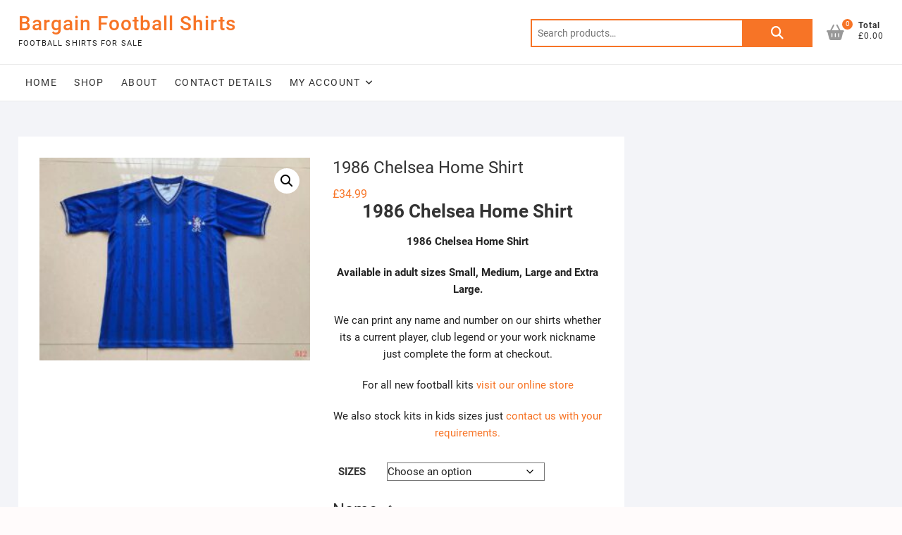

--- FILE ---
content_type: text/html; charset=utf-8
request_url: https://www.google.com/recaptcha/api2/aframe
body_size: 182
content:
<!DOCTYPE HTML><html><head><meta http-equiv="content-type" content="text/html; charset=UTF-8"></head><body><script nonce="v_4lCqFg21Tlv4UvtaV-rA">/** Anti-fraud and anti-abuse applications only. See google.com/recaptcha */ try{var clients={'sodar':'https://pagead2.googlesyndication.com/pagead/sodar?'};window.addEventListener("message",function(a){try{if(a.source===window.parent){var b=JSON.parse(a.data);var c=clients[b['id']];if(c){var d=document.createElement('img');d.src=c+b['params']+'&rc='+(localStorage.getItem("rc::a")?sessionStorage.getItem("rc::b"):"");window.document.body.appendChild(d);sessionStorage.setItem("rc::e",parseInt(sessionStorage.getItem("rc::e")||0)+1);localStorage.setItem("rc::h",'1769631025516');}}}catch(b){}});window.parent.postMessage("_grecaptcha_ready", "*");}catch(b){}</script></body></html>

--- FILE ---
content_type: application/javascript; charset=utf-8
request_url: https://fundingchoicesmessages.google.com/f/AGSKWxXoLTEo_J_VXv3C5fTZUj7mW16kF3mFJ8I2x4p4rACWA3Q5zXhUm2-vcjMvJHn446bJNdT6VNBuGJKkVSzxI2weW5t5bz6tnGrGTcFYI52Va0PNIkx4xQXBhUuwO8laxP9-xOM=?fccs=W251bGwsbnVsbCxudWxsLG51bGwsbnVsbCxudWxsLFsxNzY5NjMxMDI0LDEyMTAwMDAwMF0sbnVsbCxudWxsLG51bGwsW251bGwsWzddXSwiaHR0cHM6Ly9iYXJnYWluZm9vdGJhbGxzaGlydHMuY29tL3Nob3AvMTk4Ni1jaGVsc2VhLWhvbWUtc2hpcnQvIixudWxsLFtbOCwibzFaUUs5SVh4V00iXSxbOSwiZW4tVVMiXSxbMjYsIjUiXSxbMzMsIjEzIl0sWzE5LCIyIl0sWzE3LCJbMF0iXSxbMjQsIiJdLFsyNSwiW1s5NTM3MjU0NF1dIl0sWzI5LCJmYWxzZSJdXV0
body_size: -215
content:
if (typeof __googlefc.fcKernelManager.run === 'function') {"use strict";this.default_ContributorServingResponseClientJs=this.default_ContributorServingResponseClientJs||{};(function(_){var window=this;
try{
var QH=function(a){this.A=_.t(a)};_.u(QH,_.J);var RH=_.ed(QH);var SH=function(a,b,c){this.B=a;this.params=b;this.j=c;this.l=_.F(this.params,4);this.o=new _.dh(this.B.document,_.O(this.params,3),new _.Qg(_.Qk(this.j)))};SH.prototype.run=function(){if(_.P(this.params,10)){var a=this.o;var b=_.eh(a);b=_.Od(b,4);_.ih(a,b)}a=_.Rk(this.j)?_.be(_.Rk(this.j)):new _.de;_.ee(a,9);_.F(a,4)!==1&&_.G(a,4,this.l===2||this.l===3?1:2);_.Fg(this.params,5)&&(b=_.O(this.params,5),_.hg(a,6,b));return a};var TH=function(){};TH.prototype.run=function(a,b){var c,d;return _.v(function(e){c=RH(b);d=(new SH(a,c,_.A(c,_.Pk,2))).run();return e.return({ia:_.L(d)})})};_.Tk(8,new TH);
}catch(e){_._DumpException(e)}
}).call(this,this.default_ContributorServingResponseClientJs);
// Google Inc.

//# sourceURL=/_/mss/boq-content-ads-contributor/_/js/k=boq-content-ads-contributor.ContributorServingResponseClientJs.en_US.o1ZQK9IXxWM.es5.O/d=1/exm=kernel_loader,loader_js_executable/ed=1/rs=AJlcJMzkWD0vxt1gVcfmiBA6nHi7pe9_aQ/m=web_iab_tcf_v2_signal_executable
__googlefc.fcKernelManager.run('\x5b\x5b\x5b8,\x22\x5bnull,\x5b\x5bnull,null,null,\\\x22https:\/\/fundingchoicesmessages.google.com\/f\/AGSKWxVO6vc8Ck-BSWvtg1Xw3K43K1e5ymh6b56dcjbsFB3w8BgYofpcfeJR6p0-K9qI78OWyWGknDcGbuaKD3C9s6pOKPJcnEo0CmNKPe58lv7PgBfGyB71fGkneB8MyYdRx-fqWbs\\\\u003d\\\x22\x5d,null,null,\x5bnull,null,null,\\\x22https:\/\/fundingchoicesmessages.google.com\/el\/AGSKWxWM5_1T5QPAuHGAYq52j_qNNnsSn2BvTKqfHiKMbIGkossE6WCZtCJ5dbIMgwvrMyE1xToLuEUcJFMCvmTFbtM2tZhDIutDdNt26XirRgVStDzcpv-kiQY_7a-k03CAiHG_trs\\\\u003d\\\x22\x5d,null,\x5bnull,\x5b7\x5d\x5d\x5d,\\\x22bargainfootballshirts.com\\\x22,1,\\\x22en\\\x22,null,null,null,null,1\x5d\x22\x5d\x5d,\x5bnull,null,null,\x22https:\/\/fundingchoicesmessages.google.com\/f\/AGSKWxU7jxEpQMjT2HaMP71bYfwX7sb1GCDxyAvJVVcdAqCR62NpcOxzTicuZ1I3BrqNSYDh8gsLiGFJRjrM6O_s5KMT-5iKxaJIEjTQ7xt_npX00VpB9UJ46glWVS0TTiDXYjGbN_M\\u003d\x22\x5d\x5d');}

--- FILE ---
content_type: application/javascript; charset=utf-8
request_url: https://fundingchoicesmessages.google.com/f/AGSKWxV14CjhSotn91fBVnqrNrkLq8hojWE0NCuqF_Yv9bbT3-DmsVyqBHLW8smQBFHfc_pBdikv9fv0Xb7g62mDyFzwO-3fIrr2OwTwzzo0IDI82Fc3OknXNTC3GWBbpERpogJEIengY_J5mcQxad47WH9Lklo5vxy-g1D_KQbWoTziHTj0X2e7FhC36g==/_/pagepeelpro./728x80topad./ad-template._dfp.php?-ads/ad-
body_size: -1289
content:
window['eb0a08b4-b78a-41c4-94d5-2cd91e599cfa'] = true;